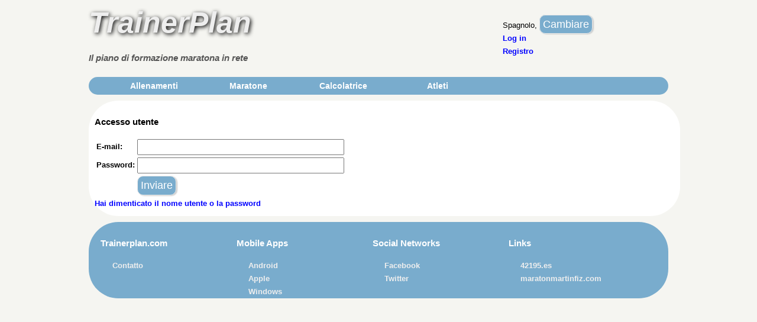

--- FILE ---
content_type: text/html; charset=UTF-8
request_url: https://www.trainerplan.com/it/user/login
body_size: 2960
content:



<!doctype html>
<html  lang="it">
    <head>
        <title>Il piano di formazione maratona in rete . trainerplan.com</title>
	<meta content="text/html; charset=iso-8859-1 http-equiv=Content-Type" />
	<meta name="Description" content="Trainerplan.com è un sistema che permette di pianificare l'allenamento da una data che si vuole fare una maratona . trainerplan.com" />
	<meta name="Keywords" content=" maratona, la formazione, chilometri, miglia, 42195, Berlino, Chicago, Londra" />
	<meta name="Classification" content=" sport, atletica, maratona, gare" />
	<link rel="stylesheet" href="https://www.trainerplan.com/estilo.css" type="text/css" media="screen" />

	<script src="//ajax.googleapis.com/ajax/libs/jquery/1.8.3/jquery.min.js"></script> 
<link rel="stylesheet" href="https://code.jquery.com/ui/1.10.0/themes/base/jquery-ui.css" />
<script type="text/javascript" src="https://ajax.googleapis.com/ajax/libs/jquery/1.8.3/jquery.min.js"></script>
<script type="text/javascript" src="https://ajax.googleapis.com/ajax/libs/jqueryui/1.9.2/jquery-ui.min.js"></script>
<script type="text/javascript" src="https://ajax.googleapis.com/ajax/libs/jqueryui/1.7.2/i18n/jquery-ui-i18n.min.js"></script>
	<!--[if IE]><script type="text/javascript">
	var e = ("abbr,article,spam,aside,audio,canvas,datalist,details,figure, footer,header,hgroup,mark,menu,meter,nav,output,progress, section,time,video").split(',');
	for (var i=0; i<e.length; i++) {
		document.createElement(e[i]);}
	</script><![endif]-->
<script>
$(function() {
$.datepicker.setDefaults($.datepicker.regional["it"]);

 var pickerOpts = {  dateFormat:"yy-mm-dd" };
$( "#datepicker" ).datepicker(pickerOpts);
});

</script>
<script async src="https://pagead2.googlesyndication.com/pagead/js/adsbygoogle.js?client=ca-pub-5837752220611162"
     crossorigin="anonymous"></script>
    </head>


    <body>
        <header>
          		<div id="logo">
			<h1><a href="https://www.trainerplan.com/it/">TrainerPlan</a></h1>
			<p>Il piano di formazione maratona in rete</p>
			</div>
          		<div id="idioma">
<noscript>Javascript is required to use this <a href="https://gtranslate.net/">website translator</a>, <a href="https://gtranslate.net/">free translator</a></noscript>
<script type="text/javascript">
/* <![CDATA[ */
        if(top.location!=self.location)top.location=self.location;
    window['_tipoff']=function(){};window['_tipon']=function(a){};
    function doTranslate(lang_pair) {if(lang_pair.value)lang_pair=lang_pair.value;if(lang_pair=='')return;if(location.hostname=='www.trainerplan.com' && lang_pair=='es|es')return;var lang=lang_pair.split('|')[1];if(location.hostname!='www.trainerplan.com' && lang_pair=='es|es')location.href=unescape(gfg('u'));else if(location.hostname=='www.trainerplan.com' && lang_pair!='es|es')location.href='https://translate.google.com/translate?client=tmpg&hl=en&langpair='+lang_pair+'&u='+escape(location.href);else location.href='https://translate.google.com/translate?client=tmpg&hl=en&langpair='+lang_pair+'&u='+unescape(gfg('u'));}
    function gfg(name) {name=name.replace(/[\[]/,"\\\[").replace(/[\]]/,"\\\]");var regexS="[\\?&]"+name+"=([^&#]*)";var regex=new RegExp(regexS);var results=regex.exec(location.href);if(results==null)return '';return results[1];}
    /* ]]> */
</script>

<script>
$(document).ready(function(){
	$("#idiomaactual").click(function(evento){
             if($("#idiomas").css("display")=="none")
		$("#idiomas").css("display", "block");
                	else
		$("#idiomas").css("display", "none");
	});
})
</script>

<div id="idiomaactual">Spagnolo, <span class="botones">Cambiare</span></div>
<div id="idiomas" style="position:absolute;z-index:40; padding:10px; display: none;background-color:#fff; width:140px; border-style: solid; border-color: #000000; border-width: 2px; border-radius:10px;">
Tradotto:<br/>
<a href="https://www.trainerplan.com/en/" title="English" class="idioma" >English</a><br/>
<a href="https://www.trainerplan.com/es/" title="Espan&oacute;l" class="idioma" >Espa&ntilde;ol</a><br/>
<a href="https://www.trainerplan.com/de/" title="German" class="idioma" >Deuch</a><br/>
<a href="https://www.trainerplan.com/fr/" title="Francaise" class="idioma" >Francaise</a><br/>
<a href="https://www.trainerplan.com/it/" title="Italiano" class="idioma" >Italiano</a><br/>
<a href="https://www.trainerplan.com/pt/" title="Portugues" class="idioma" >Portugues</a><br/>
<a href="https://www.trainerplan.com/ca/" title="Catala" class="idioma" >Catala</a><br/>
<a href="https://www.trainerplan.com/eu/" title="Euskaraz" class="idioma" >Euskaraz</a><br/>
<a href="https://www.trainerplan.com/ga/" title="Galego" class="idioma" >Galego</a><br/>
Traduzione:<br/>
<a href="javascript:doTranslate('es|fr')" title="French" class="idioma" style="background-position:-200px -100px;">French</a> <br/>
<a href="javascript:doTranslate('es|en')" title="English" class="idioma" style="background-position:-0px -0px;">English</a><br/>
<a href="javascript:doTranslate('es|de')" title="German" class="idioma" style="background-position:-300px -100px;">German </a><br/>
<a href="javascript:doTranslate('es|zh')" title="Chino" class="idioma" style="background-position:-600px -200px;">Chino </a><br/>
<a href="javascript:doTranslate('es|eu')" title="Euskaraz" class="idioma" style="background-position:-600px -200px;">Euskaraz</a><br/>
<br/>Aiutaci a localizzare<br/>

</div>

			<a href="https://www.trainerplan.com/it/user/login" >Log in</a>
			<br/><a href="https://www.trainerplan.com/it/user/register" >Registro</a>
            		</div>
        </header>
        <header>
        	<nav>
           		 <ul>  
               			 <li><a href="https://www.trainerplan.com/it/plans">Allenamenti</a></li>  
               			 <li><a href="https://www.trainerplan.com/it/marathons">Maratone</a></li>  
               			 <li><a href="https://www.trainerplan.com/it/calc">Calcolatrice</a></li>  
               			 <li><a href="https://www.trainerplan.com/it/runners">Atleti</a></li>      
            		</ul> 
        	</nav>
        </header>


<article id=principal>
<div id="contenido">

	<div id="contenido">

	<h3> Accesso utente </h3>
		<form action="https://www.trainerplan.com/index.php" method="post">
			<table class="registro" >
				<tr>
					<td> <b>E-mail:</b> </td>
					<td> <input type="email" required="required" size="30" name="email" value=""/> </td>		
					 <input type="hidden" name="lang" value="it"/> 		
					 <input type="hidden" name="option" value="user"/> 		
					 <input type="hidden" name="option2" value="login"/> 		
				</tr>
				<tr>
					<td> <b>Password:</b> </td>
					<td> <input type="password" required="required" size="30" name="password" /></td> 		
				</tr>

				<tr>
					<td> </td>
					<td> <input class="botones" type="submit" value="Inviare" /> </td>		
				</tr>

			</table>


		</form>
<a href="https://www.trainerplan.com/it/remember">Hai dimenticato il nome utente o la password </a>
</article>   
        <footer>
<script type="text/javascript">

  var _gaq = _gaq || [];
  _gaq.push(['_setAccount', 'UA-37424331-1']);
  _gaq.push(['_trackPageview']);

  (function() {
    var ga = document.createElement('script'); ga.type = 'text/javascript'; ga.async = true;
    ga.src = ('https:' == document.location.protocol ? 'https://ssl' : 'https://www') + '.google-analytics.com/ga.js';
    var s = document.getElementsByTagName('script')[0]; s.parentNode.insertBefore(ga, s);
  })();

</script>

            <div>
                <section >
                    <header>
                        <h3>Trainerplan.com </h3>
                    </header>
                    <ul>
                        <li><a href="https://www.trainerplan.com/it/contact">Contatto</a></li>
                    </ul>
                </section>
                <section >
                    <header>
                        <h3>Mobile Apps</h3>
                    </header>
                    <ul>
                        <li><a href="#">Android</a></li>
                        <li><a href="#">Apple</a></li>
                        <li><a href="#">Windows</a></li>
                    </ul>
                </section>
                <section >
                    <header>
                        <h3>Social Networks</h3>
                    </header>
                    <ul>
                        <li><a href="https://www.facebook.com/trainerplan">Facebook</a></li>
                        <li><a href="https://www.twitter.com/trainerplancom">Twitter</a></li>
                    </ul>
                </section>
                <section >
                    <header>
                        <h3>Links</h3>
                    </header>
                    <ul>
                        <li><a href="https://www.42195.es">42195.es</a></li>
                        <li><a href="https://www.maratonmartinfiz.com/">maratonmartinfiz.com</a></li>
                    </ul>
                </section>
            </div>
        </footer>
    </body>
</html>



--- FILE ---
content_type: text/html; charset=utf-8
request_url: https://www.google.com/recaptcha/api2/aframe
body_size: 257
content:
<!DOCTYPE HTML><html><head><meta http-equiv="content-type" content="text/html; charset=UTF-8"></head><body><script nonce="UVr37UjmrOsCe1iQtIo4RQ">/** Anti-fraud and anti-abuse applications only. See google.com/recaptcha */ try{var clients={'sodar':'https://pagead2.googlesyndication.com/pagead/sodar?'};window.addEventListener("message",function(a){try{if(a.source===window.parent){var b=JSON.parse(a.data);var c=clients[b['id']];if(c){var d=document.createElement('img');d.src=c+b['params']+'&rc='+(localStorage.getItem("rc::a")?sessionStorage.getItem("rc::b"):"");window.document.body.appendChild(d);sessionStorage.setItem("rc::e",parseInt(sessionStorage.getItem("rc::e")||0)+1);localStorage.setItem("rc::h",'1768894397334');}}}catch(b){}});window.parent.postMessage("_grecaptcha_ready", "*");}catch(b){}</script></body></html>

--- FILE ---
content_type: text/css
request_url: https://www.trainerplan.com/estilo.css
body_size: 7917
content:
/* estilos general */
{
    margin: 0;
    padding: 0;
}


header, footer, aside, nav, article {
    display: block;
    float:left;
}
a {
  text-decoration:none;
  color:blue;
  font-weight: bold;
  
}	

body {
    margin: 0 auto;
    width: 980px;
    font: 13px/22px Helvetica, Arial, sans-serif;
    background: #f5f5f1;
}

/* cabecera */

header {
	margin-top: 10px;
	}
	
header h1 a {
  text-decoration: none;
  color: #eee;
  font-weight: bold;
  font-style: italic;
  font-size: 50px;
  text-shadow: 2px 2px 7px rgba(0,0,0,1.5);
}
header p {
  float:left;
  color: #555;
  font-weight: bold;
  font-style: italic;
  font-size: 15px;
  position: relative;
  line-height: 1em;
}

header #logo {
  float:left;
  width: 700px;
}
header #idioma {
  margin-top: 20px;
  float:left;
}



/* Navegación */

nav {
    border-radius: 50px 50px;
    left: 0;
    width: 980px;
    background: #79accd;
}

nav ul {
    margin: 0 auto;
    width: 940px;
    list-style: none;
}

nav ul li {
    float: left;
}

nav ul li a {
    display: block;
    margin-right: 20px;
    width: 140px;
    font-size: 14px;
    line-height: 30px;
    text-align: center;
    text-decoration: none;
    font-weight: bold;
    color: #fff;
}

nav ul li a:hover {
    color: #fff;
    text-decoration:underline;
}

nav ul li.selected a {
    color: #fff;
}

/* Contenido */

#principal {
    position: relative;
    float:left;
    margin-top: 10px;
    margin-bottom: 10px;
    padding: 10px;
    background: #ffffff;
    border-radius: 50px 50px;
    width: 980px;
}

#principal img {
    position: relative;
    float:left;
    width: 300px;
    height: 400px;
    top: 0;
    right: 0;
    border-radius: 50px 50px;
}


#principal h1 {
  position: relative;
  float:left;
  width: 660px;
  font-weight: bold;
  font-style: italic;
  font-size: 30px;
  margin-left:20px;
}

#principal h2 {
  float:left;
  text-decoration: none;
  color: #eee;
  font-weight: bold;
  font-style: italic;
  font-size: 20px;
  text-shadow: 2px 2px 7px rgba(0,0,0,4.5);
  line-height: 1em;
  margin-left: 40px;
  width: 620px;
}


.cir {
background: green;
    border-radius: 50px 50px;
}
/* Pie de Página */

footer {
    border-radius: 50px 50px;
    left: 0;
    width: 960px;
    padding-left:20px;
    background: #79accd;
}

footer div {
    float:left;
    display: block;
    margin: 0 auto;
    width: 940px;
    color: #777;
}
footer div section {
    float:left;
    width: 230px;
}
footer h3 {
    color: #FFF;
    width: 230px;
}
footer a {
    color: #eee;
}
footer a:hover {
    color: #FFF;
    text-decoration: none;
}
footer ul {
    float:left;
    padding: 0px;
    margin: 0 0 0 20px;
    list-style: none;
    color: #565656;
}
    
footer ul li a {
    display: block;
}


/* portada */
#botonportada {
	float:right;
	margin-top:40px;
	margin-right:200px;

}

/* botones */
.botones  {
	background-color:#79accd;
	border:#e9e9e9 1px solid;
	color: white;
	font-size:18px;
	-webkit-border-radius: 10px;
     -moz-border-radius: 10px;
          border-radius: 10px;
	padding: 5px;
	-webkit-transition: all 0.8s ease-out;
       -moz-transition: all 0.8s ease-out;
         -o-transition: all 0.8s ease-out;
            transition: all 0.8s ease-out;
  	-webkit-box-shadow: 2px 1px 2px #ccc;
	 -moz-box-shadow: 2px 1px 2px #ccc;
     	   box-shadow: 2px 1px 2px #ccc;


  text-decoration: none;

}

.botones:hover a, .botonesverde:hover a {
	color: white;
}

.botones:hover, .botonesverde:hover {
	background-color:#7ec37e;
	border:#e9e9e9 1px solid;
       -webkit-transition: all 0.8s ease-out;
       -moz-transition: all 0.8s ease-out;
         -o-transition: all 0.8s ease-out;
            transition: all 0.8s ease-out;


}
.botonesverde {
	background-color:#7ec37e;

	border:#e9e9e9 1px solid;
	color: white;
	font-size:18px;
	-webkit-border-radius: 10px;
     -moz-border-radius: 10px;
          border-radius: 10px;
	padding: 5px;
	-webkit-transition: all 0.8s ease-out;
       -moz-transition: all 0.8s ease-out;
         -o-transition: all 0.8s ease-out;
            transition: all 0.8s ease-out;
  	-webkit-box-shadow: 2px 1px 2px #ccc;
	 -moz-box-shadow: 2px 1px 2px #ccc;
     	   box-shadow: 2px 1px 2px #ccc;


  text-decoration: none;
}

/******  formularios ***********/
input {
	font-size:18px;
}

form {
	display:inline;
	}
/* portada */
#semanas {
	float:left;
	margin-top:40px;
	margin-left:60px;
	font-size: 20px;
	width:880px;
}
/* portada */
#entrenamientos {
	float:left;
	margin-top:40px;
	margin-left:60px;
	font-size: 20px;
	width:880px;
}

/* Calendario fecha */

/* located in demo.css and creates a little calendar icon
 * instead of a text link for "Choose date"
 */
a.dp-choose-date {
	float: left;
	width: 16px;
	height: 16px;
	padding: 0;
	margin: 5px 3px 0;
	display: block;
	text-indent: -2000px;
	overflow: hidden;
	background: url(calendar.png) no-repeat; 
}
a.dp-choose-date.dp-disabled {
	background-position: 0 -20px;
	cursor: default;
}
/* makes the input field shorter once the date picker code
 * has run (to allow space for the calendar icon
 */
input.dp-applied {
	width: 140px;
	float: left;
}


/* tabla plan de entrenamientos */
table.plan {
   width: 100%;
   border: 1px solid #999;
   text-align: left;
   border-collapse: collapse;
   margin: 0 0 1em 0;
   caption-side: top;
}
tabple.plan caption, table.plan td, table.plan th {
   padding: 0.3em;
}
table.plan th, table.plan td {
   border-bottom: 1px solid #999;
   width: 25%;
}
table.plan caption {
   font-weight: bold;
   font-style: italic;
}
#entrenamientos table.plan  {
    	background-color: #f5f5f1;

}


table.plan .col1 { width:30%;
	font-weight:bold;
	background-color:#c6c6dc;
 }

table.plan .col2 { width:70%;
 }
table.plan .coltotal { 
	background-color:#79accd;
	font-weight:bold;
}
table.plan tr:hover {
	background-color:#7ec37e;
}
////////////// calculadora 
table.calc  {
    	background-color: #f5f5f1;
	font-size: 20px;
   	border-bottom: 1px solid #999;
	margin: 3px;
}

table.calc th, table.calc td {
   width: 15%;
	text-align: right;
	font-size: 20px;
}
table.calc th {
	background-color:#7ec37e;
}
table.calc .col1 { width:25%;
	font-weight:bold;
	background-color:#c6c6dc;
	text-align: right;
 }
table.calc tr:hover {
	background-color:#dddddd;
}

////////////////////////
hr {	
  width:30%;
  margin-left:0; 
  text-align:left;
}


.paginacion {float:left;}
.paginacion li {float:left; display: inline; list-style-type: none;}
.paginacion .izq {float:left;width:120px}
.paginacion .der {float:right;width:600px; }
.paginacion span {font:12px Arial, Helvetica, sans-serif; border:1px solid #ccc; padding:2px 6px; line-height:18px; background-color:#c61f00;color:#fff;text-transform:lowercase;}
.paginacion  a.marcado,.paginacion li a:hover  {background-color:#c61f00;border:1px solid #990000;color:#fff;font-family:Arial,Helvetica,sans-serif;font-size:11px; line-height:24px;padding:2px 6px;text-decoration:none; }
.paginacion  li a  {background-color:#eee;border:1px solid #ccc;color:#222;font-family:Arial,Helvetica,sans-serif;font-size:11px; line-height:24px;padding:2px 6px;text-decoration:none;}

/* listado maraton */
div.lm {
	background-color:#eeeeee;
	margin: 1px;
	padding: 1px;
	}
.lm:hover { 
	background-color:#7ec37e;
	color:#ffffff;
}
.lm h3 a{ 
	font-size:22px;
}
.lm:hover h3 a{ 
	font-size:22px;
}
.lm:hover a{ 
	color:#ffffff;
}
.lm a { 
	color:#777777;
}
.lm a:hover { 
	color:#777;
}
/* listado maraton */

.m h3 { 
	font-size:22px;
}
.m h4 { 
	font-size:16px;
}
.m a { 
	color:#777777;
}

/* estilo del gestor de usuarios */
#gestor ul li {float: left; list-style-type: none;}
#gestor ul li a {float: left;color: #323338;display: block;padding: 20px 20px;text-decoration: none; }
#gestor ul li a strong {display: block;font-size: 1.1em;margin-bottom: 0;}
#gestor ul li a span {color: #989898;font-size: 11px}
#gestor ul li.active a strong, #gestor ul li.active a span, #gestor li a:hover strong, #gestor li a:hover span {cursor: pointer;color: #000 !important} 
